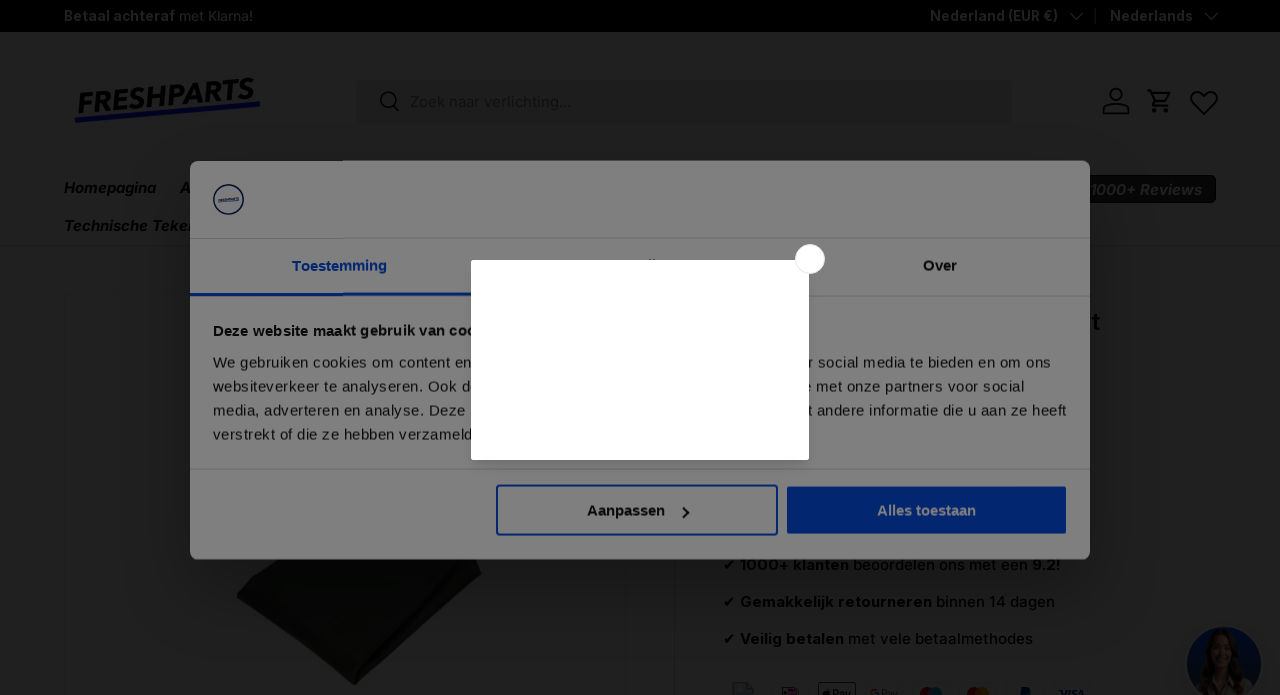

--- FILE ---
content_type: text/javascript; charset=utf-8
request_url: https://freshparts.nl/products/zadelhoes-piaggio-skipper-zwart.js
body_size: 1022
content:
{"id":8587016143186,"title":"Zadelhoes Piaggio Skipper Zwart","handle":"zadelhoes-piaggio-skipper-zwart","description":"\u003cp\u003eEen zadelhoes voor je Piaggio Skipper in het zwart is een handige en stijlvolle accessoire om je zadel te beschermen tegen weersinvloeden en slijtage.\u003c\/p\u003e\n\u003cp\u003e\u003cstrong\u003ePassend op:\u003c\/strong\u003e\u003c\/p\u003e\n\u003cul\u003e\n\u003cli\u003eSkipper 125-150cc \u003c\/li\u003e\n\u003c\/ul\u003eHandig om te weten! Wij bieden enorm veel Vespa, Piaggio Zip 2000, Gilera Runner, Piaggio Skipper, Zip type 3, Piaggio Typhoon, la souris en Sym onderdelen aan. Wij bieden daarvoor veel verschillende categorieën aan Cilinders, knipperlichten\/led verlichting, Beugels\/Dragers, uitlaten, windschermen, velgen en nog veel meer. Uiteraard bieden wij ook alle mogelijke merken aan zoals Malossi, Polini, Piaggio Origineel, YSS, Akrapovic, Turbo Kit, Sito, Stage 6, DDL, DR, Bitubo, DMP, Power1, Alpha Led, Fenom, NGK, Castrol, Motip. Mocht je namelijk opzoek zijn naar net een iets andere variant bieden wij deze hoogstwaarschijnlijk aan op onze website!","published_at":"2023-09-26T22:14:47+02:00","created_at":"2023-09-26T22:14:47+02:00","vendor":"xtreme","type":"zadelhoes skipper","tags":["Piaggio Skipper","Piaggio Skipper Zadelhoes zwart","Piaggio Skipper Zadelhoes zwart voor zitting","Piaggio Skipper Zwart Zadelhoes","Piaggio Skipper Zwart Zittinghoes","Stoelhoes Piaggio Skipper Zwart","Zadel Cover Piaggio Skipper Zwart","Zadelhoes Piaggio Skipper in zwart","Zadelhoes Piaggio Skipper in zwart voor zitting","Zadelhoes Piaggio Skipper voor zwarte zitting","Zadelhoes Piaggio Skipper Zwart","Zadelhoes Piaggio Skipper Zwart Kleur","Zadelhoes voor Piaggio Skipper in Zwart","Zadelhoes voor Piaggio Skipper zwart","Zadelhoes zwart Piaggio Skipper","Zadelhoes Zwart voor Piaggio Skipper","Zitjehoes Piaggio Skipper Zwart","Zwart Zadelhoes Piaggio Skipper","Zwart Zadelhoes voor Piaggio Skipper","Zwarte Stoelhoes voor Piaggio Skipper","Zwarte Zadelhoes Piaggio Skipper","Zwarte Zadelhoes voor Piaggio Skipper","Zwarte Zittinghoes voor Piaggio Skipper","Zwarte Zittinghoezen voor Piaggio Skipper"],"price":1995,"price_min":1995,"price_max":1995,"available":true,"price_varies":false,"compare_at_price":null,"compare_at_price_min":0,"compare_at_price_max":0,"compare_at_price_varies":false,"variants":[{"id":47056623796562,"title":"Default Title","option1":"Default Title","option2":null,"option3":null,"sku":"FP966","requires_shipping":true,"taxable":true,"featured_image":null,"available":true,"name":"Zadelhoes Piaggio Skipper Zwart","public_title":null,"options":["Default Title"],"price":1995,"weight":0,"compare_at_price":null,"inventory_management":"shopify","barcode":"8715705047510","quantity_rule":{"min":1,"max":null,"increment":1},"quantity_price_breaks":[],"requires_selling_plan":false,"selling_plan_allocations":[]}],"images":["\/\/cdn.shopify.com\/s\/files\/1\/0552\/5097\/6870\/files\/Ontwerpzondertitel-2023-09-26T221147.794.png?v=1695759290"],"featured_image":"\/\/cdn.shopify.com\/s\/files\/1\/0552\/5097\/6870\/files\/Ontwerpzondertitel-2023-09-26T221147.794.png?v=1695759290","options":[{"name":"Title","position":1,"values":["Default Title"]}],"url":"\/products\/zadelhoes-piaggio-skipper-zwart","media":[{"alt":null,"id":43210955161938,"position":1,"preview_image":{"aspect_ratio":1.0,"height":1080,"width":1080,"src":"https:\/\/cdn.shopify.com\/s\/files\/1\/0552\/5097\/6870\/files\/Ontwerpzondertitel-2023-09-26T221147.794.png?v=1695759290"},"aspect_ratio":1.0,"height":1080,"media_type":"image","src":"https:\/\/cdn.shopify.com\/s\/files\/1\/0552\/5097\/6870\/files\/Ontwerpzondertitel-2023-09-26T221147.794.png?v=1695759290","width":1080}],"requires_selling_plan":false,"selling_plan_groups":[]}

--- FILE ---
content_type: text/javascript; charset=utf-8
request_url: https://freshparts.nl/products/zadelhoes-piaggio-skipper-zwart.js
body_size: 1012
content:
{"id":8587016143186,"title":"Zadelhoes Piaggio Skipper Zwart","handle":"zadelhoes-piaggio-skipper-zwart","description":"\u003cp\u003eEen zadelhoes voor je Piaggio Skipper in het zwart is een handige en stijlvolle accessoire om je zadel te beschermen tegen weersinvloeden en slijtage.\u003c\/p\u003e\n\u003cp\u003e\u003cstrong\u003ePassend op:\u003c\/strong\u003e\u003c\/p\u003e\n\u003cul\u003e\n\u003cli\u003eSkipper 125-150cc \u003c\/li\u003e\n\u003c\/ul\u003eHandig om te weten! Wij bieden enorm veel Vespa, Piaggio Zip 2000, Gilera Runner, Piaggio Skipper, Zip type 3, Piaggio Typhoon, la souris en Sym onderdelen aan. Wij bieden daarvoor veel verschillende categorieën aan Cilinders, knipperlichten\/led verlichting, Beugels\/Dragers, uitlaten, windschermen, velgen en nog veel meer. Uiteraard bieden wij ook alle mogelijke merken aan zoals Malossi, Polini, Piaggio Origineel, YSS, Akrapovic, Turbo Kit, Sito, Stage 6, DDL, DR, Bitubo, DMP, Power1, Alpha Led, Fenom, NGK, Castrol, Motip. Mocht je namelijk opzoek zijn naar net een iets andere variant bieden wij deze hoogstwaarschijnlijk aan op onze website!","published_at":"2023-09-26T22:14:47+02:00","created_at":"2023-09-26T22:14:47+02:00","vendor":"xtreme","type":"zadelhoes skipper","tags":["Piaggio Skipper","Piaggio Skipper Zadelhoes zwart","Piaggio Skipper Zadelhoes zwart voor zitting","Piaggio Skipper Zwart Zadelhoes","Piaggio Skipper Zwart Zittinghoes","Stoelhoes Piaggio Skipper Zwart","Zadel Cover Piaggio Skipper Zwart","Zadelhoes Piaggio Skipper in zwart","Zadelhoes Piaggio Skipper in zwart voor zitting","Zadelhoes Piaggio Skipper voor zwarte zitting","Zadelhoes Piaggio Skipper Zwart","Zadelhoes Piaggio Skipper Zwart Kleur","Zadelhoes voor Piaggio Skipper in Zwart","Zadelhoes voor Piaggio Skipper zwart","Zadelhoes zwart Piaggio Skipper","Zadelhoes Zwart voor Piaggio Skipper","Zitjehoes Piaggio Skipper Zwart","Zwart Zadelhoes Piaggio Skipper","Zwart Zadelhoes voor Piaggio Skipper","Zwarte Stoelhoes voor Piaggio Skipper","Zwarte Zadelhoes Piaggio Skipper","Zwarte Zadelhoes voor Piaggio Skipper","Zwarte Zittinghoes voor Piaggio Skipper","Zwarte Zittinghoezen voor Piaggio Skipper"],"price":1995,"price_min":1995,"price_max":1995,"available":true,"price_varies":false,"compare_at_price":null,"compare_at_price_min":0,"compare_at_price_max":0,"compare_at_price_varies":false,"variants":[{"id":47056623796562,"title":"Default Title","option1":"Default Title","option2":null,"option3":null,"sku":"FP966","requires_shipping":true,"taxable":true,"featured_image":null,"available":true,"name":"Zadelhoes Piaggio Skipper Zwart","public_title":null,"options":["Default Title"],"price":1995,"weight":0,"compare_at_price":null,"inventory_management":"shopify","barcode":"8715705047510","quantity_rule":{"min":1,"max":null,"increment":1},"quantity_price_breaks":[],"requires_selling_plan":false,"selling_plan_allocations":[]}],"images":["\/\/cdn.shopify.com\/s\/files\/1\/0552\/5097\/6870\/files\/Ontwerpzondertitel-2023-09-26T221147.794.png?v=1695759290"],"featured_image":"\/\/cdn.shopify.com\/s\/files\/1\/0552\/5097\/6870\/files\/Ontwerpzondertitel-2023-09-26T221147.794.png?v=1695759290","options":[{"name":"Title","position":1,"values":["Default Title"]}],"url":"\/products\/zadelhoes-piaggio-skipper-zwart","media":[{"alt":null,"id":43210955161938,"position":1,"preview_image":{"aspect_ratio":1.0,"height":1080,"width":1080,"src":"https:\/\/cdn.shopify.com\/s\/files\/1\/0552\/5097\/6870\/files\/Ontwerpzondertitel-2023-09-26T221147.794.png?v=1695759290"},"aspect_ratio":1.0,"height":1080,"media_type":"image","src":"https:\/\/cdn.shopify.com\/s\/files\/1\/0552\/5097\/6870\/files\/Ontwerpzondertitel-2023-09-26T221147.794.png?v=1695759290","width":1080}],"requires_selling_plan":false,"selling_plan_groups":[]}